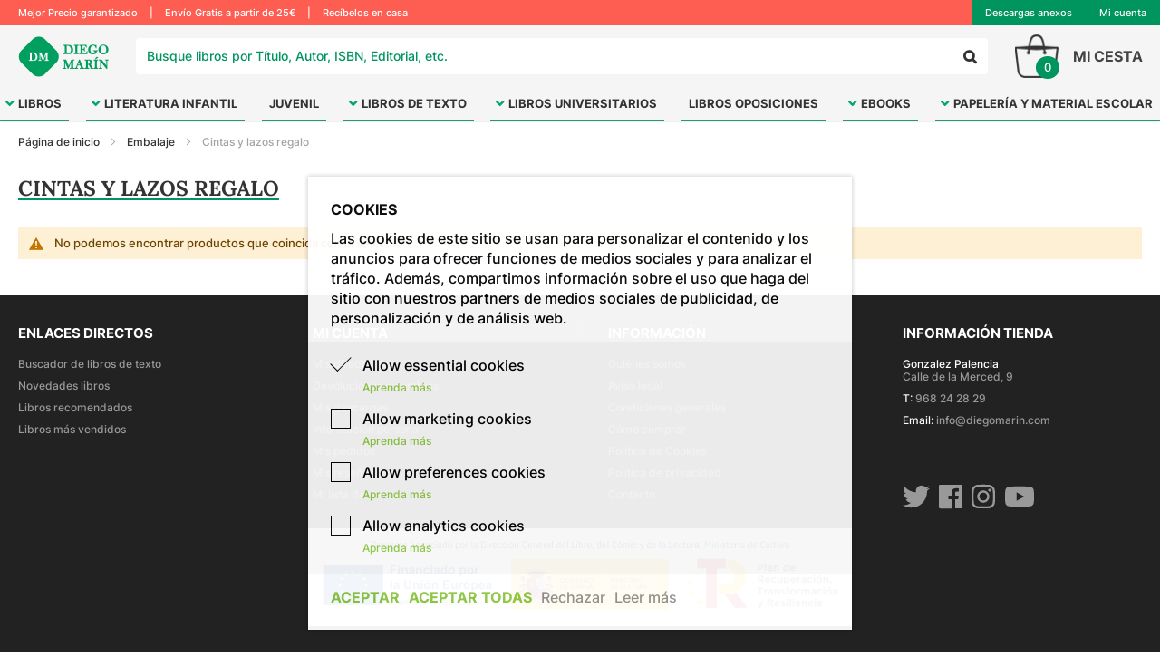

--- FILE ---
content_type: text/html; charset=UTF-8
request_url: https://www.diegomarin.com/catalog/category/view/id/6403
body_size: 21158
content:
<!doctype html>
<html lang="es">
    <head >
        <script>
    var BASE_URL = 'https://www.diegomarin.com/';
    var require = {
        "baseUrl": "https://www.diegomarin.com/static/version1721900622/frontend/Magento/DiegoMarin/es_ES"
    };
</script>
        <meta charset="utf-8"/>
<meta name="description" content="¡Si no encuentras un libro, nosotros te lo traemos! Compra todos tus libros online en Librerías Diego Marín. Últimas novedades editoriales, libros de texto, álbumes ilustrados, literatura infantil, libros de la Escuela de Idiomas, cómics, papelería y material escolar, juegos de mesa y regalos. Recíbelos Gratis a partir de 20€."/>
<meta name="keywords" content="comprar libros, comprar libros online, comprar ebooks, libreria murcia, libreria online, tienda libros, papeleria, material escolar, libros de texto, libros universitarios, libros infantiles, libros para niños, literatura infantil, juegos de mesa, libros ilustrados, albumes ilustrados, buscador libros, buscar libros por isbn, libros isbn, libros oposiciones, libros eso, libros secundaria, libros universidad, libros primaria, libros infantil, libros bachillerato, libros bachiller, libros escuela idiomas, libros eoi"/>
<meta name="robots" content="INDEX,FOLLOW"/>
<meta name="viewport" content="width=device-width, initial-scale=1, maximum-scale=1.0, user-scalable=no"/>
<meta name="format-detection" content="telephone=no"/>
<meta name="theme-color" content="#00945e"/>
<title>Cintas y lazos regalo - Embalaje</title>
<link  rel="stylesheet" type="text/css"  media="all" href="https://www.diegomarin.com/static/version1721900622/frontend/Magento/DiegoMarin/es_ES/mage/calendar.css" />
<link  rel="stylesheet" type="text/css"  media="all" href="https://www.diegomarin.com/static/version1721900622/frontend/Magento/DiegoMarin/es_ES/css/styles-m.css" />
<link  rel="stylesheet" type="text/css"  media="all" href="https://www.diegomarin.com/static/version1721900622/frontend/Magento/DiegoMarin/es_ES/css/dm.css" />
<link  rel="stylesheet" type="text/css"  media="all" href="https://www.diegomarin.com/static/version1721900622/frontend/Magento/DiegoMarin/es_ES/css/owl.carousel.min.css" />
<link  rel="stylesheet" type="text/css"  media="all" href="https://www.diegomarin.com/static/version1721900622/frontend/Magento/DiegoMarin/es_ES/css/owl.theme.default.min.css" />
<link  rel="stylesheet" type="text/css"  media="all" href="https://www.diegomarin.com/static/version1721900622/frontend/Magento/DiegoMarin/es_ES/Mageplaza_RequestForQuote/css/miniquote.css" />
<link  rel="stylesheet" type="text/css"  media="all" href="https://www.diegomarin.com/static/version1721900622/frontend/Magento/DiegoMarin/es_ES/Magento_Swatches/css/swatches.css" />
<link  rel="stylesheet" type="text/css"  media="all" href="https://www.diegomarin.com/static/version1721900622/frontend/Magento/DiegoMarin/es_ES/Anowave_Ec/css/ec.css" />
<link  rel="stylesheet" type="text/css"  media="screen and (min-width: 768px)" href="https://www.diegomarin.com/static/version1721900622/frontend/Magento/DiegoMarin/es_ES/css/styles-l.css" />
<link  rel="stylesheet" type="text/css"  media="print" href="https://www.diegomarin.com/static/version1721900622/frontend/Magento/DiegoMarin/es_ES/css/print.css" />
<script  type="text/javascript"  src="https://www.diegomarin.com/static/version1721900622/frontend/Magento/DiegoMarin/es_ES/requirejs/require.js"></script>
<script  type="text/javascript"  src="https://www.diegomarin.com/static/version1721900622/frontend/Magento/DiegoMarin/es_ES/mage/requirejs/mixins.js"></script>
<script  type="text/javascript"  src="https://www.diegomarin.com/static/version1721900622/frontend/Magento/DiegoMarin/es_ES/requirejs-config.js"></script>
<script  type="text/javascript"  src="https://www.diegomarin.com/static/version1721900622/frontend/Magento/DiegoMarin/es_ES/Anowave_Ec/js/ec.js"></script>
<link  rel="canonical" href="https://www.diegomarin.com/catalog/category/view/s/cintas-y-lazos-regalo/id/6403/" />
<link  rel="icon" type="image/x-icon" href="https://www.diegomarin.com/media/favicon/stores/1/simbolo-diego-marin.png" />
<link  rel="shortcut icon" type="image/x-icon" href="https://www.diegomarin.com/media/favicon/stores/1/simbolo-diego-marin.png" />
<meta name="facebook-domain-verification" content="3poa86hmmizd37cgvnufd84p2na0y0" />
<!--lDVAP6WrOU5BdvYUw4hZ593xYaSykBMC-->
<!--QqTadPfAwD92SwA0S3aezuB51lIQHHQB-->
<style>
#payment-form.card-details {
    display: none;
}

@media (max-width: 767px){
    /* arreglo margen cantidad - carrito */
    .catalog-product-view hr{
        margin: 0;
    } 
}
</style>        <style>
	.ec-gtm-cookie-directive > div { background: #ffffff; color: #000000  }
	.ec-gtm-cookie-directive > div > div > div a.action.accept { color: #8bc53f }
	.ec-gtm-cookie-directive > div > div > div .ec-gtm-cookie-directive-note-toggle { color: #8bc53f }
    .ec-gtm-cookie-directive-segments > div input[type="checkbox"] + label:before { border:1px solid #000000 }  
</style>
<script data-ommit="true">

	/**
	 * Magento 2 Google Tag Manager Enhanced Ecommerce (UA) Tracking
	 *
	 * @version 101.4.6	
	 * @author Anowave
	 * @see http://www.anowave.com/marketplace/magento-2-extensions/magento-2-google-tag-manager-enhanced-ecommerce-ua-tracking/
	 * @copyright 2022 Anowave
	 */

	window.dataLayer = window.dataLayer || [];

		
	window.AEC = window.AEC || {};

		
	AEC.Const = 
	{
		TIMING_CATEGORY_ADD_TO_CART:		'Add To Cart Time',
		TIMING_CATEGORY_REMOVE_FROM_CART:	'Remove From Cart Time',
		TIMING_CATEGORY_PRODUCT_CLICK:		'Product Detail Click Time',
		TIMING_CATEGORY_CHECKOUT:			'Checkout Time',
		TIMING_CATEGORY_CHECKOUT_STEP:		'Checkout Step Time',
		TIMING_CATEGORY_PRODUCT_WISHLIST:	'Add to Wishlist Time',
		TIMING_CATEGORY_PRODUCT_COMPARE:	'Add to Compare Time'
	};

	AEC.Const.URL 					= 'https://www.diegomarin.com/';
	AEC.Const.VARIANT_DELIMITER 	= '-';
	AEC.Const.VARIANT_DELIMITER_ATT = ':';

		
	AEC.Const.CHECKOUT_STEP_SHIPPING 	= 1;
	AEC.Const.CHECKOUT_STEP_PAYMENT  	= 2;
	AEC.Const.CHECKOUT_STEP_ORDER  		= 3;

		
	AEC.Const.DIMENSION_SEARCH = 18;

	
	AEC.Const.COOKIE_DIRECTIVE 								= true;
	AEC.Const.COOKIE_DIRECTIVE_CONSENT_GRANTED  			= false;
	AEC.Const.COOKIE_DIRECTIVE_SEGMENT_MODE 				= true;
	AEC.Const.COOKIE_DIRECTIVE_SEGMENT_MODE_EVENTS			= ["cookieConsentGranted","cookieConsentMarketingGranted","cookieConsentPreferencesGranted","cookieConsentAnalyticsGranted"];	
	AEC.Const.COOKIE_DIRECTIVE_CONSENT_GRANTED_EVENT 		= "cookieConsentGranted";
	AEC.Const.COOKIE_DIRECTIVE_CONSENT_DECLINE_EVENT 		= "cookieConsentDeclined";

		
	AEC.Const.CATALOG_CATEGORY_ADD_TO_CART_REDIRECT_EVENT 	= "catalogCategoryAddToCartRedirect";

		
	AEC.Message = 
	{
		confirm: 			 false,
		confirmRemoveTitle:  "¿Seguro que quiere continuar?",
		confirmRemove: 		 "¿Seguro que desea eliminar este artículo del carrito de la compra?"	};
			
	AEC.storeName 			= "Default Store View";
	AEC.currencyCode	 	= "EUR";
	AEC.useDefaultValues 	= false;
	AEC.facebook 			= false;
	AEC.facebookInitParams 	= [];
	AEC.eventCallback		= false;

		
	AEC.SUPER = [];

		
	AEC.CONFIGURABLE_SIMPLES = [];

	
	AEC.BUNDLE = {"bundles":[],"options":[]};

	
	AEC.localStorage = true;

		
	AEC.summary = false;
	
</script>
<script data-ommit="true">

    (summary => 
    {
    	if (summary)
    	{
        	let getSummary = (event) => 
        	{
            	AEC.Request.post("https:\/\/www.diegomarin.com\/datalayer\/index\/cart\/",{ event:event }, (response) => 
            	{
                	dataLayer.push(response);
               	});
            };

            ['ec.cookie.remove.item.data','ec.cookie.update.item.data','ec.cookie.add.data'].forEach(event => 
            {
            	AEC.EventDispatcher.on(event, (event => 
            	{
                	return () => 
                	{
                    	setTimeout(() => { getSummary(event); }, 2000);
                    };
                })(event));
            });
    	}
    })(AEC.summary);
    
</script>
<script data-ommit="true">

	/**
 	 * Define dataLayer[] object
	 */
	window.dataLayer = window.dataLayer || [];

	/**
	 * Define transport layer to use as fallback in case of Ad-Blockers
	 * 
	 * @copyright Anowave
	 */
	var dataLayerTransport = (function()
	{
		var data = [];
		
		return {
			data:[],
			push: function(data)
			{
				this.data.push(data);
				
				return this;
			},
			serialize: function()
			{
				return this.data;
			}
		}	
	})();
	
</script><script data-ommit="true">

	var EC = [];

	/* Dynamic remarketing */
	window.google_tag_params = window.google_tag_params || {};

	/* Default pagetype */
	window.google_tag_params.ecomm_pagetype = 'category';

	/* Grouped products collection */
	window.G = [];

	/**
	 * Global revenue 
	 */
	window.revenue = 0;

	/**
	 * DoubleClick
	 */
	window.DoubleClick = 
	{
		DoubleClickRevenue:	 	0,
		DoubleClickTransaction: 0,
		DoubleClickQuantity: 	0
	};
	
	
	AEC.Cookie.visitor({"visitorLoginState":"Logged out","visitorLifetimeValue":0,"visitorExistingCustomer":"No","visitorType":"NOT LOGGED IN","currentStore":"Default Store View"}).push(dataLayer, false);

		
	dataLayer.push({ pageType: "category"});
	
</script>

	<script data-ommit="true">

				
		var GOOGLE_PAYLOAD_SIZE = 8192;

				
		window.google_tag_params.ecomm_pagetype = 'category';
		window.google_tag_params.ecomm_category = 'Embalaje/Cintas y lazos regalo';
		window.google_tag_params.returnCustomer = false;
		
		
		var impressionData = {"ecommerce":{"currencyCode":"EUR","actionField":{"list":"Cintas y lazos regalo"},"impressions":[]},"currentStore":"Default Store View","currentCategory":{"sort":"ano_publicacion","mode":"grid"}}, payloadSize = AEC.getPayloadSize(impressionData);

				
		dataLayer.push(
		{
			payloadSize:payloadSize
		});

		if (GOOGLE_PAYLOAD_SIZE > payloadSize)
		{
			AEC.Cookie.impressions(impressionData).push(dataLayer, false);

						
			dataLayerTransport.push(impressionData);
		}
		else 
		{
			var chunks = AEC.getPayloadChunks(impressionData.ecommerce.impressions, Math.ceil(impressionData.ecommerce.impressions.length/Math.ceil(payloadSize/GOOGLE_PAYLOAD_SIZE)));

			var lazyPush = function(chunks)
			{
				if (chunks.length)
				{
					var chunk = chunks.shift(), chunkPush = Object.assign({}, impressionData);


					chunkPush['event'] 					= 'impression';
					chunkPush.ecommerce['impressions']  = chunk;
					chunkPush['eventCallback'] 			= (function(chunks)
					{
						return function()
						{
							lazyPush(chunks);
						}
					})(chunks);

					(function(data)
					{
						AEC.Cookie.impressions(data).push(dataLayer);
						
					})(chunkPush);
				}
			};

			/**
			 * Call lazy push
			 */
			lazyPush(chunks);
		}

				
	</script>

<!-- Google Tag Manager -->
<script>(function(w,d,s,l,i){w[l]=w[l]||[];w[l].push({'gtm.start':
new Date().getTime(),event:'gtm.js'});var f=d.getElementsByTagName(s)[0],
j=d.createElement(s),dl=l!='dataLayer'?'&l='+l:'';j.async=true;j.src=
'https://www.googletagmanager.com/gtm.js?id='+i+dl;f.parentNode.insertBefore(j,f);
})(window,document,'script','dataLayer','GTM-M5RXNFC');</script>
<!-- End Google Tag Manager -->
<script data-ommit="true">

    	
</script>
<script data-ommit="true">AEC.Bind.apply({"performance":false})</script>

	<script data-ommit="true">

		(function()
		{
			document.addEventListener("DOMContentLoaded", () => 
			{
				AEC.CookieConsent.getConsentDialog(dataLayer, {"type":"json","cookie":"https:\/\/www.diegomarin.com\/datalayer\/index\/cookie\/","cookieContent":"https:\/\/www.diegomarin.com\/datalayer\/index\/cookieContent\/","cookieConsent":"https:\/\/www.diegomarin.com\/datalayer\/index\/cookieConsent\/"});
			});
		})();
		
	</script>
	
<link rel="stylesheet" type="text/css" media="all"
      href="//maxcdn.bootstrapcdn.com/font-awesome/latest/css/font-awesome.min.css"/>    </head>
    <body data-container="body" data-mage-init='{"loaderAjax": {}, "loader": { "icon": "https://www.diegomarin.com/static/version1721900622/frontend/Magento/DiegoMarin/es_ES/images/loader-2.gif"}}' class="page-with-filter page-products categorypath-papeleria-y-material-escolar-embalaje-cintas-y-lazos-regalo category-cintas-y-lazos-regalo catalog-category-view page-layout-1column">
        
<script>
    try {
        if (!window.localStorage || !window.sessionStorage) {
            throw new Error();
        }

        localStorage.setItem('storage_test', 1);
        localStorage.removeItem('storage_test');
    } catch(e) {
        (function () {
            var Storage = function (type) {
                var data;

                function createCookie(name, value, days) {
                    var date, expires;

                    if (days) {
                        date = new Date();
                        date.setTime(date.getTime()+(days * 24 * 60 * 60 * 1000));
                        expires = '; expires=' + date.toGMTString();
                    } else {
                        expires = '';
                    }
                    document.cookie = name + '=' + value+expires+'; path=/';
                }

                function readCookie(name) {
                    var nameEQ = name + '=',
                        ca = document.cookie.split(';'),
                        i = 0,
                        c;

                    for (i=0; i < ca.length; i++) {
                        c = ca[i];

                        while (c.charAt(0) === ' ') {
                            c = c.substring(1,c.length);
                        }

                        if (c.indexOf(nameEQ) === 0) {
                            return c.substring(nameEQ.length, c.length);
                        }
                    }

                    return null;
                }

                function setData(data) {
                    data = encodeURIComponent(JSON.stringify(data));
                    createCookie(type === 'session' ? getSessionName() : 'localStorage', data, 365);
                }

                function clearData() {
                    createCookie(type === 'session' ? getSessionName() : 'localStorage', '', 365);
                }

                function getData() {
                    var data = type === 'session' ? readCookie(getSessionName()) : readCookie('localStorage');

                    return data ? JSON.parse(decodeURIComponent(data)) : {};
                }

                function getSessionName() {
                    if (!window.name) {
                        window.name = new Date().getTime();
                    }

                    return 'sessionStorage' + window.name;
                }

                data = getData();

                return {
                    length: 0,
                    clear: function () {
                        data = {};
                        this.length = 0;
                        clearData();
                    },

                    getItem: function (key) {
                        return data[key] === undefined ? null : data[key];
                    },

                    key: function (i) {
                        var ctr = 0,
                            k;

                        for (k in data) {
                            if (ctr.toString() === i.toString()) {
                                return k;
                            } else {
                                ctr++
                            }
                        }

                        return null;
                    },

                    removeItem: function (key) {
                        delete data[key];
                        this.length--;
                        setData(data);
                    },

                    setItem: function (key, value) {
                        data[key] = value.toString();
                        this.length++;
                        setData(data);
                    }
                };
            };

            window.localStorage.__proto__ = window.localStorage = new Storage('local');
            window.sessionStorage.__proto__ = window.sessionStorage = new Storage('session');
        })();
    }
</script>
    <script>
        require.config({
            deps: [
                'jquery',
                'mage/translate',
                'jquery/jquery-storageapi'
            ],
            callback: function ($) {
                'use strict';

                var dependencies = [],
                    versionObj;

                $.initNamespaceStorage('mage-translation-storage');
                $.initNamespaceStorage('mage-translation-file-version');
                versionObj = $.localStorage.get('mage-translation-file-version');

                
                if (versionObj.version !== '2e592ccd715669f725f13627564f8e585e182736') {
                    dependencies.push(
                        'text!js-translation.json'
                    );

                }

                require.config({
                    deps: dependencies,
                    callback: function (string) {
                        if (typeof string === 'string') {
                            $.mage.translate.add(JSON.parse(string));
                            $.localStorage.set('mage-translation-storage', string);
                            $.localStorage.set(
                                'mage-translation-file-version',
                                {
                                    version: '2e592ccd715669f725f13627564f8e585e182736'
                                }
                            );
                        } else {
                            $.mage.translate.add($.localStorage.get('mage-translation-storage'));
                        }
                    }
                });
            }
        });
    </script>

<script type="text/x-magento-init">
    {
        "*": {
            "mage/cookies": {
                "expires": null,
                "path": "/",
                "domain": ".www.diegomarin.com",
                "secure": false,
                "lifetime": "3600"
            }
        }
    }
</script>
    <noscript>
        <div class="message global noscript">
            <div class="content">
                <p>
                    <strong>Parece que JavaScript está deshabilitado en su navegador.</strong>
                    <span>Para obtener la mejor experiencia en nuestro sitio, asegúrese de activar Javascript en su navegador.</span>
                </p>
            </div>
        </div>
    </noscript>
<!-- Google Tag Manager (noscript) -->
<noscript><iframe src="https://www.googletagmanager.com/ns.html?id=GTM-M5RXNFC"
height="0" width="0" style="display:none;visibility:hidden"></iframe></noscript>
<!-- End Google Tag Manager (noscript) --><div class="page-wrapper">
<header class="header dm">
	<script>
		require(['fontAwesome', 'jquery/ui'], function($){});
	</script>

	<div class="top-bar">
		<div class="max-width flex-container">

			<div class="text">
				Mejor Precio garantizado <span class="separator">|</span> Envío Gratis a partir de 25€ <span class="separator">|</span> Recíbelos en casa 
			</div>	

			<div class="top-half"> 

				<div class="cuenta link">
					<a href="http://www.diegomarin.net/descargas" target="_blank" >Descargas anexos</a>
				</div>
				<div class="cuenta link">
					<a href="http://www.diegomarin.net/mispedidos" target="_blank" >Seguimiento de pedidos</a>
				</div> 
				<div class="cuenta link">
					<a href="https://www.diegomarin.com/mprequestforquote/quoteCart" class="link-presupuestos" style="display: none;">
						Presupuestos					</a>
				</div>
				<div class="cuenta link">
					<a href="https://www.diegomarin.com/customer/account">
						Mi cuenta					</a>
				</div>
				<div class="cuenta link">
					<a href="https://www.diegomarin.com/customer/account/logout" class="link-logout" style="display: none;">
						Salir					</a>
				</div>
			</div>

		</div>
	</div>
	
	<div class="header-content">		
		<div class="max-width flex-container">

			<span class="resp-xl toggle menu" onclick="jQuery('.header-bottom').toggleClass('active'); jQuery('.header-content .buscador').hide();">
				<i class="fas fa-bars"></i>
			</span>

			
    <a class="logo" href="https://www.diegomarin.com/" title="Librerías Diego Marín">

<img src="https://www.diegomarin.com/media/logo/stores/1/logo-diego-marin_1.png" title="Librerías Diego Marín" alt="Librerías Diego Marín"   />

    </a>

			<span class="resp-md toggle search" onclick="jQuery('.header-content .buscador').toggle(100); jQuery('.header-bottom').removeClass('active');  jQuery('.page-wrapper').toggleClass('seacrh-open'); jQuery('#busqueda-solr').focus()">
				<i class="fas fa-search"></i>
			</span>
			<div class="buscador">
				
<div class="topsearch">
    <input id="busqueda-solr" type="text" name="q" value="" placeholder="Busque libros por Título, Autor, ISBN, Editorial, etc." class="input-text" maxlength="128" autocomplete="off"/>

    <button type="submit" title="Buscar" class="action search">
        <span>Buscar</span>
    </button>
</div>

<div class="search-pop">
    <div id="busqueda-solr-resultado" class="searchautocomplete__autocomplete"></div>
</div>

<script>
require(['jquery'], function ($) {
    $("#busqueda-solr").keyup(function() {
        var valor = "" + $(this).val();
        if(valor != "" && valor.length >= 3) {

            ajaxSolr(false, valor);

        } else {

            jQuery('.page-wrapper').removeClass('seacrh-open');

        }
    });
});

function ajaxSolr(more = false, valor, start = 0, count = 20) {
    
    // Definimos los filtros
    var f_categoria = (jQuery('#f_categoria').length > 0) ? jQuery('#f_categoria').val() : '';
    var f_anio_publicacion = (jQuery('#f_anio_publicacion').length > 0) ? jQuery('#f_anio_publicacion').val() : '';
    var f_precio = (jQuery('#f_precio').length > 0) ? jQuery('#f_precio').val() : '';
    var f_editorial_sort = (jQuery('#f_editorial_sort').length > 0) ? jQuery('#f_editorial_sort').val() : '';
    var f_edad = (jQuery('#f_edad').length > 0) ? jQuery('#f_edad').val() : '';
    var f_materia_sort = (jQuery('#f_materia_sort').length > 0) ? jQuery('#f_materia_sort').val() : '';
    var filter = 'categoria:' + f_categoria + ';;anio_publicacion:' + f_anio_publicacion + ';;precio:' + f_precio + ';;editorial_sort:' + f_editorial_sort + ';;edad:' + f_edad + ';;materia_sort:' + f_materia_sort;

    var jqxhr = jQuery.getJSON( "https://www.diegomarin.com/productos/buscar?solr=1&q=" + valor + "&start=" + start + "&count=" + count + "&filter=" + filter , function(data) {
        console.log("jqxhr ", data);

        // Creamos un array con los filtros activos
        var param_q = data.responseHeader.params.q;
        var partes_q = param_q.split('&&');
        var partes_f = '', filtros_activos = {};
        partes_q.forEach(function(element, i) {
            if(i > 0) {
                partes_f = element.split(':');
                filtros_activos[partes_f[0].trim()] = partes_f[1].replace('"', '').replace('"', '').trim();
            }
        });

        var procuct_load = jQuery('.product-search').html();
        jQuery("#busqueda-solr-resultado").empty();

        var result = '';
        if(data.response.numFound > 0) {
            var title = "Productos (" + data.response.numFound + ")";

            if (more && typeof procuct_load !== "undefined") {
                content = procuct_load;
            } else {
                content = '';
            }

            var doc = null;
            for (docIndex in data.response.docs) {
                doc = data.response.docs[docIndex];

                if(doc.url_key == 'undefined' || doc.url_key == null)
                    doc.url_key = 'catalog/product/view/id/' + doc.product_id;
                
                var imagen = '', extraDatos = '', name = '', product = '', ebook = '';
                
                name = '<a class="name" href="https://www.diegomarin.com/' + doc.url_key + '" onclick="createCookieSolr(\'/' + doc.url_key + '\')">' + doc.titulo + '</a>';                        
                
                imagen = '<img src="https://www.diegomarin.com/media/catalog/product/placeholder/default/sin-imagen-diego-marin.png" />';
                // if("portada" in doc) {
                //     jQuery.ajax({
                //         url: 'https://www.diegomarin.com/media/catalog/product/' + doc.portada,
                //         type:'HEAD',
                //         async: false,
                //         success: function()
                //         {
                //             console.log(1);
                //             imagen = '<img src="https://www.diegomarin.com/media/catalog/product/'+doc.portada+'" />';
                //         }
                //     });
                // }
                if("portada" in doc) {
                    imagen = '<img src="https://www.diegomarin.com/media/catalog/product/'+doc.portada+'" />';
                } else {
                    imagen = '<img src="https://www.diegomarin.com/media/catalog/product/placeholder/default/sin-imagen-diego-marin.png" />';
                }

                if("ebook" in doc) {
                    ebook = '<span class="ebook">Ebook</span>';
                }
                
                if("isbn" in doc) {
                    extraDatos += `
                        <div class="attr">
                            <strong>ISBN</strong>
                            <span>${doc.isbn}</span>
                        </div>
                    `;
                }

                if("autor" in doc) {

                    extraDatos += '<div class="attr"><strong>Autor </strong> <span style="color: #007a4d; font-weight: bold;cursor: pointer;" class="autor-busqueda" onclick="busquedaAutor(\'' + doc.autor + '\')">' + doc.autor + '</span></div>';

                }

                if("editorial" in doc) {
                    extraDatos += `
                        <div class="attr">
                            <strong>Editorial</strong>
                            <span>${doc.editorial}</span>
                        </div>
                    `;
                }

                if("anio_publicacion" in doc && doc.anio_publicacion != 'No' && doc.anio_publicacion != 'GUALDA' && doc.anio_publicacion != 'MANDARINA') {
                    extraDatos += `
                        <div class="attr">
                            <strong>Año publicación</strong>
                            <span>${doc.anio_publicacion}</span>
                        </div>
                    `;
                }


                if("price" in doc || "final_price" in doc) {
                    var precios = '';
                    if(doc.price > doc.final_price && (!("sin_descuento" in doc) || doc.sin_descuento == 0)) {
                        precios = `
                            <span class="old-price">${doc.price.toFixed(2).replace('.', ',')} €</span>
                        `;
                    }
                    precios += `
                        <span class="price">${doc.final_price.toFixed(2).replace('.', ',')} €</span>
                    `;

                    extraDatos += `
                        <div class="precio">
                            ${precios}
                        </div>
                    `;
					
                }
				
				/*if("product_id" in doc) {
					jQuery.ajax({
						type: 'post',
						url: '/disponibilidad/consulta',
						data: {product: doc.product_id},
						dataType: 'json'
					}).done(function (response) {
						console.log("RESPONSE DISPO: ");
						console.log(response);
					});							
				}*/	
				
                var action = '';
                if("stock" in doc) {

                    switch(doc.stock) {
						
                        case 'stock':
                            // <a href="https://www.diegomarin.com/productos/cart/add/product_id/${doc.product_id}" class="btn-primary samll">Comprar</a>
                            var action = `
                                <div class="actions" data-isbn="${doc.isbn}" data-stock="stock">
                                    <a href="https://www.diegomarin.com/${doc.url_key}" class="btn-primary samll" onclick="createCookieSolr('/${doc.url_key}')">Comprar</a>
                                </div>
                            `;
                            break;

						case 'stock-0':
                            // <a href="https://www.diegomarin.com/productos/cart/add/product_id/${doc.product_id}" class="btn-primary samll">Comprar</a>
                            var action = `
								<label class="stock-buscador">Disponible en tienda.<br> Envío a domicilio 24/48 h.</label>
                                <div class="actions" data-isbn="${doc.isbn}" data-stock="stock-0">
                                    <a href="https://www.diegomarin.com/${doc.url_key}" class="btn-primary samll" onclick="createCookieSolr('/${doc.url_key}')">Comprar</a>
                                </div>
                            `;
                            break;

						case 'stock-1':
                            // <a href="https://www.diegomarin.com/productos/cart/add/product_id/${doc.product_id}" class="btn-primary samll">Comprar</a>
                            var action = `
								<label class="stock-buscador">Disponible en tienda en 24/48 h.<br> Recíbelo en tu domicilio en 48/72 h.</label>
                                <div class="actions" data-isbn="${doc.isbn}" data-stock="stock-1">
                                    <a href="https://www.diegomarin.com/${doc.url_key}" class="btn-primary samll" onclick="createCookieSolr('/${doc.url_key}')">Comprar</a>
                                </div>
                            `;
                            break;
						case 'stock-3':
                            // <a href="https://www.diegomarin.com/productos/cart/add/product_id/${doc.product_id}" class="btn-primary samll">Comprar</a>
                            var action = `
								<label class="stock-buscador">Disponible en tienda en 5/7 días laborables.<br>Recíbelo en tu domicilio en 6/8 días laborables</label>
                                <div class="actions" data-isbn="${doc.isbn}" data-stock="stock-3">
                                    <a href="https://www.diegomarin.com/${doc.url_key}" class="btn-primary samll" onclick="createCookieSolr('/${doc.url_key}')">Comprar</a>
                                </div>
                            `;
                            break;
						case 'stock-4':
                            // <a href="https://www.diegomarin.com/productos/cart/add/product_id/${doc.product_id}" class="btn-primary samll">Comprar</a>
                            var action = `
								<label class="stock-buscador">Producto descargable</label>
                                <div class="actions" data-isbn="${doc.isbn}" data-stock="stock-4">
                                    <a href="https://www.diegomarin.com/${doc.url_key}" class="btn-primary samll" onclick="createCookieSolr('/${doc.url_key}')">Comprar</a>
                                </div>
                            `;
                            break;
						case 'stock-5':
                            // <a href="https://www.diegomarin.com/productos/cart/add/product_id/${doc.product_id}" class="btn-primary samll">Comprar</a>
                            var action = `
								<label class="stock-buscador">Disponible en tienda en 5/7 días laborables.<br> Recíbelo en tu domicilio en 6/8 días laborables</label>
                                <div class="actions" data-isbn="${doc.isbn}" data-stock="stock-5">
                                    <a href="https://www.diegomarin.com/${doc.url_key}" class="btn-primary samll" onclick="createCookieSolr('/${doc.url_key}')">Comprar</a>
                                </div>
                            `;
                            break;
							
                        case 'consulta':
                            var action = `
                                <div class="actions" data-isbn="${doc.isbn}" data-stock="consulta">
                                    <a href="https://www.diegomarin.com/${doc.url_key}" class="btn-tertiary samll" onclick="createCookieSolr('/${doc.url_key}')">Consultar</a>
                                </div>
                            `;
                            break;
                        case 'agotado':
                            var action = `
                                <div class="actions" data-isbn="${doc.isbn}" data-stock="agotado">
                                    <a class="btn-secondary samll">Agotado</a>
                                </div>
                            `;
                            break;
                    }
                    
                }
				
				
				if("categoria" in doc) {
					
					// if(doc.categoria.indexOf('Libros de texto') >= 0){
						// action = `
							// <div class="actions">
								// <a href="https://www.diegomarin.com/${doc.url_key}" class="btn-tertiary samll" onclick="createCookieSolr('/${doc.url_key}')">Consultar</a>
							// </div>
						// `;						
						
					// }					
					
				}
				
				

                product = `
                    <div class="product">
                        <div class="imagen">
                            ${imagen}
                        </div>
                        <div class="datos">
                            ${name}
                            ${ebook}
                            <div class="atributos">
                                ${extraDatos}
                            </div>
                            ${action}
                        </div>
                    </div>
                `;

                content += product;
            }

            var filters = '';
            for (facIndex in data.facet_counts.facet_fields) {
                facet = data.facet_counts.facet_fields[facIndex];
                
                var links = '', rango_10 = false, rango_20 = false, rango_30 = false, rango_40 = false, rango_50 = false, rango_sup = false;
                for (filtIndex in facet) {
                    var par = (filtIndex%2) ? false : true;
                    if(par) { // Mostramos solo los pares
                        if(facet[parseInt(filtIndex) + 1] > 0) { // Mostamos solo los que tengan resultados
                            var active = '';
                            if (facIndex in filtros_activos) {
                                if(filtros_activos[facIndex] != facet[filtIndex] && facIndex != "precio") {
                                    continue;
                                } else {
                                    active = 'active';
                                }
                            }
                            
                            if(facIndex == "categoria" 
                                && facet[filtIndex].toUpperCase() != "LIBROS" 
                                && facet[filtIndex].toUpperCase() != "EBOOKS" 
                                && facet[filtIndex].toUpperCase() != "JUEGOS"
                                && facet[filtIndex].toUpperCase() != "PAPELERÍA Y MATERIAL ESCOLAR"
                            ){
                                continue;
                            }
                            
                            if(facIndex == "novedades" 
                                && facet[filtIndex] != "ULTIMAS NOVEDADES" 
                                && facet[filtIndex] != "NOVEDAD. PROXIMA APARICION" 
                            ){
                                continue;
                            }
                            
                            var ano_siguiente = new Date().getFullYear() + 1;
                            if(facIndex == "anio_publicacion" && (
                                facet[filtIndex] < 1900
                                || facet[filtIndex] >= ano_siguiente
                                || facet[filtIndex] == 'No'
                            )){
                                continue;
                            }
                            
                            if(facIndex == "materia_sort" && (
                                facet[filtIndex] == "&lt;LIBROS&gt;" 
                                || facet[filtIndex] == "&lt;Sin Materia&gt;"
                                || facet[filtIndex] == "<Sin Materia>"
                                || facet[filtIndex] == "<LIBROS>"
                            )){
                                continue;
                            }
                            
                            // Precios por rangos
                            if(facIndex == "precio") {

                                if(parseFloat(facet[filtIndex]) < 10) {
                                    if (facIndex in filtros_activos) {
                                        if(filtros_activos[facIndex] == '[0 TO 10]') {
                                            active = 'active';
                                        }
                                    }

                                    rango_10 = `
                                        <div class="item" data-filter="f_precio" data-orden="[0 TO 10]">
                                            <span class="link ${active}" onclick="filtrar(this, '${valor}')">0 - 10 €</span>
                                        </div>
                                    `;
                                } else if (parseFloat(facet[filtIndex]) > 10 && parseFloat(facet[filtIndex]) < 20) {
                                    if (facIndex in filtros_activos) {
                                        if(filtros_activos[facIndex] == '[10 TO 20]') {
                                            active = 'active';
                                        }
                                    }

                                    rango_20 = `
                                        <div class="item" data-filter="f_precio" data-orden="[10 TO 20]">
                                            <span class="link ${active}" onclick="filtrar(this, '${valor}')">10 - 20 €</span>
                                        </div>
                                    `;
                                } else if (parseFloat(facet[filtIndex]) > 20 && parseFloat(facet[filtIndex]) < 30) {
                                    if (facIndex in filtros_activos) {
                                        if(filtros_activos[facIndex] == '[20 TO 30]') {
                                            active = 'active';
                                        }
                                    }

                                    rango_30 = `
                                        <div class="item" data-filter="f_precio" data-orden="[20 TO 30]">
                                            <span class="link ${active}" onclick="filtrar(this, '${valor}')">20 - 30 €</span>
                                        </div>
                                    `;
                                } else if (parseFloat(facet[filtIndex]) > 30 && parseFloat(facet[filtIndex]) < 40) {
                                    if (facIndex in filtros_activos) {
                                        if(filtros_activos[facIndex] == '[30 TO 40]') {
                                            active = 'active';
                                        }
                                    }

                                    rango_40 = `
                                        <div class="item" data-filter="f_precio" data-orden="[30 TO 40]">
                                            <span class="link ${active}" onclick="filtrar(this, '${valor}')">30 - 40 €</span>
                                        </div>
                                    `;
                                } else if (parseFloat(facet[filtIndex]) > 40 && parseFloat(facet[filtIndex]) < 50) {
                                    if (facIndex in filtros_activos) {
                                        if(filtros_activos[facIndex] == '[40 TO 50]') {
                                            active = 'active';
                                        }
                                    }

                                    rango_50 = `
                                        <div class="item" data-filter="f_precio" data-orden="[40 TO 50]">
                                            <span class="link ${active}" onclick="filtrar(this, '${valor}')">40 - 50 €</span>
                                        </div>
                                    `;
                                } else if (parseFloat(facet[filtIndex]) > 50) {
                                    if (facIndex in filtros_activos) {
                                        if(filtros_activos[facIndex] == '[50 TO *]') {
                                            active = 'active';
                                        }
                                    }

                                    rango_sup = `
                                        <div class="item" data-filter="f_precio" data-orden="[50 TO *]">
                                            <span class="link ${active}" onclick="filtrar(this, '${valor}')">Superior a 50 €</span>
                                        </div>
                                    `;
                                }

                                if(filtIndex == (data.facet_counts.facet_fields.precio.length - 2)) {
                                    
                                    links += rango_10;
                                    links += rango_20;
                                    links += rango_30;
                                    links += rango_40;
                                    links += rango_50;
                                    links += rango_sup;

                                }
                                
                                continue;

                            }
                            
                            links += '<div class="item" data-filter="f_' + facIndex + '" data-orden="' + facet[filtIndex] + '"><span class="link ' + active + '" onclick="filtrar(this, \'' + valor + '\')">' + facet[filtIndex] + '</span></div>';
                        }
                    }
                }

                var label = '', estado = '';
                switch(facIndex) {
					case 'tipo_articulo':
                        label = 'Tipo de artículo';
                        estado = facIndex;
                        break;
					case 'novedades':
                        label = 'Novedades';
                        estado = facIndex;
                        break;
                    case 'categoria':
                        label = 'Tipo de artículo';
                        estado = facIndex + ' open';
                        break;
                    case 'anio_publicacion':
                        label = 'Año publicación';
                        estado = facIndex;
                        break;
                    case 'autor':
                        label = 'Autor';
                        estado = facIndex;
                        break;
                    case 'editorial_sort':
                        label = 'Editorial';
                        estado = facIndex;
                        break;
					case 'edad':
                        label = 'Edad';
                        estado = facIndex;
                        break;
					case 'materia_sort':
                        label = 'Materia';
                        estado = facIndex;
                        break;
					case 'precio':
                        label = 'Precio';
                        estado = facIndex;
                        break;
                }

                var filtro_id = '';
                if (facIndex in filtros_activos) filtro_id = filtros_activos[facIndex];

                filter = `
                    <div class="filtro ${estado}">
                        <div class="title" onclick="togleFilter(this)">${label}<i class="icon fas fa-angle-up"></i></div>
                        <input type="hidden" id="f_${facIndex}" value="${filtro_id}" />
                        <div class="content">
                            ${links}
                        </div>
                    </div>
                `;

                filters += filter;
            }

            if(filters != '') filters = '<div class="filter-search"><div class="titulo-filtros resp-xl" onclick="jQuery(this).siblings(\'.all-filter\').toggle(200)">Filtrar<i class="fas fa-filter"></i></div><div class="all-filter">' + filters + '</div></div>';
            
            inicio = parseInt(data.responseHeader.params.start) + parseInt(data.responseHeader.params.rows);

            var mas = '';
            if(inicio < data.response.numFound){
                mas = `
                    <span class="btn-primary" onclick="ajaxSolr(true, '${valor}', ${inicio});">
                        Ver más productos
                    </span>
                `;
            } else {
                mas = '';
            }
            
            var result = `
                ${filters}
                <div class="content">
                    <div class="index-title"><span class="volver" onclick="jQuery('.header-content .buscador').hide(100); jQuery('.header-bottom').removeClass('active'); jQuery('.page-wrapper').removeClass('seacrh-open');"><i class="fas fa-arrow-left"></i> Volver</span>${title}</div>
                    <span class="close" onclick="jQuery('.header-content .buscador').hide(100); jQuery('.header-bottom').removeClass('active'); jQuery('.page-wrapper').removeClass('seacrh-open');">
                        <i class="fas fa-times"></i>
                    </span>
                    <div class="product-search">
                        ${content}
                    </div>
                    ${mas}
                </div>
            `;

            jQuery('.page-wrapper').addClass('seacrh-open');

        } else {

            var result = `
                <div class="index-title">
                    <div class="empty">
                        <p class="title">¿No encuentras el libro que buscas?</p>
                        <p>Encontrar el libro que buscas es fácil con Librerías Diego Marín. En Librerías Diego Marín te ayudamos a encontrar todos los libros que busques: los libros de texto de tus hij@s, libros descatalogados, ediciones limitadas de tus novelas y cómics favoritos o cualquier otro libro que no encuentres en cualquier otra librería, Diego Marín lo encuentra para tí.</p>
                        <div class="actions"><a href="/productos/buscar/libros" class="btn-primary big">Encontrar libros</a></div>
                    </div>
                </div>
                <span class="close" onclick="jQuery('.header-content .buscador').hide(100); jQuery('.header-bottom').removeClass('active'); jQuery('.page-wrapper').removeClass('seacrh-open');">
                    <i class="fas fa-times"></i>
                </span>
            `;

            jQuery('.page-wrapper').addClass('seacrh-open');

        }
        
        jQuery("#busqueda-solr-resultado").html(result);
        ordenarFiltros();

        // Ocultar filtros vacios
        jQuery('.filter-search .filtro').each(function() {
            if(jQuery(this).children('.content').is(':empty')) {
                jQuery(this).css('display', 'none');
            }
        });

        // Abrir filtros filtrando
        jQuery('.filter-search .content .link.active').each(function(){
            jQuery(this).parents('.content').show();
            jQuery(this).parents('.filtro').addClass('open');
        });
        
    });
}

function togleFilter(t) {
    jQuery(t).parent('.filtro').toggleClass('open');
    jQuery(t).siblings('.content').toggle(200);
}

function ordenarFiltros() {
    jQuery(".filter-search .filtro").each(function() {
        var divMain = jQuery(this).children('.content');
        var divItems = divMain.children('.item');

        if(jQuery(this).hasClass('anio_publicacion') || jQuery(this).hasClass('precio')) {
            divItems.sort(function(a, b) {
                return jQuery(b).data('orden') - jQuery(a).data('orden');
            });
        } else {
            divItems.sort(function(a, b) {
                return jQuery(a).data('orden').localeCompare(jQuery(b).data('orden'));
            });
        }

        divMain.html(divItems);
    });
}

function filtrar(t, valor) {
    if(jQuery(t).hasClass('active')) {
        jQuery('#'+jQuery(t).parent('.item').data('filter')).val('');
    } else {
        jQuery('#'+jQuery(t).parent('.item').data('filter')).val(jQuery(t).parent('.item').data('orden'));
    }
    ajaxSolr(false, valor)
}

function createCookieSolr(path) {
    valor = jQuery('#busqueda-solr').val()
    date = new Date(new Date().getTime() + (60*5*1000)).toGMTString() // más 10 minutos
    cookie = "dm_solr=" + valor + "; expires=" + date + ";path=" + path

    document.cookie = cookie
}

function busquedaAutor(autor) {
    autor = autor.replace(/-/g, " ");
    if (autor.indexOf(",") >= 0) {
        var nombre_completo = autor;
        var nombre_apellido = nombre_completo.split(", ");
        var apellido = nombre_apellido[0];
        var nombre = nombre_apellido[1];
        // Crear una nueva cadena con el nombre y el apellido ordenados
        var autor_busqueda = nombre + " " + apellido;
    } else {
        var autor_busqueda = autor;
    }

    jQuery('#busqueda-solr').val(autor_busqueda);
    ajaxSolr(false, autor_busqueda);
}
</script>
			</div>

			<a class="resp-md toggle cart" href="https://www.diegomarin.com/checkout/cart">
				<i class="fas fa-shopping-cart"></i>
			</a>
			<div class="minicart-wrapper">					
				<a class="action showcart" href="https://www.diegomarin.com/checkout/cart">
					<span class="text">Mi cesta</span>
					<span class="counter" id="miniCartCounter">0</span>
				</a>
			</div>
							
		</div>
	</div>
	<div class="header-bottom">
		


<nav class="navigation" data-action="navigation">
    <ul data-mage-init='{"menu":{"responsive":true, "expanded":true, "position":{"my":"left top","at":"left bottom"}}}'>
        <li  class="level0 nav-1 category-item first parent"><a href="https://www.diegomarin.com/libros.html" ><span class="category-node-1870">Libros</span></a><div class='btnMenuResp'> </div><ul class="sabana libros">
<div class="column back-menu"> <span>Volver atrás</span> </div>
    <div class="column">
        <li><a href="https://www.diegomarin.com/libros/escaparates/novedades-libros.html" class="sticky">Novedades libros</a></li>
        <li><a href="https://www.diegomarin.com/libros/escaparates/libros-recomendados.html" class="sticky">Libros recomendados</a></li>
        <li><a href="https://www.diegomarin.com/libros/escaparates/libros-mas-vendidos.html" class="sticky">Libros más vendidos</a></li>
    </div>
    <div class="column">
        <li><a href="https://www.diegomarin.com/libros/novela-negra-y-policiaca.html">Novela negra y policiaca</a></li>
        <li><a href="https://www.diegomarin.com/libros/accion-y-aventura.html">Acción y aventura</a></li>
        <li><a href="https://www.diegomarin.com/libros/fantasia-y-ciencia-ficcion.html">Fantasía y ciencia ficción</a></li>
        <li><a href="https://www.diegomarin.com/libros/narrativa-historica.html">Narrativa histórica</a></li>
        <li><a href="https://www.diegomarin.com/libros/romantica-y-erotica.html">Romántica y erótica</a></li>
        <li><a href="https://www.diegomarin.com/libros/terror.html">Terror</a></li>
    </div>
    <div class="column">
        <li><a href="https://www.diegomarin.com/libros/literatura-universal.html">Literatura universal</a></li>
        <li><a href="https://www.diegomarin.com/libros/teatro-y-poesia.html">Teatro y poesía</a></li>
        <li><a href="https://www.diegomarin.com/libros/ciencia.html">Ciencia</a></li>
        <li><a href="https://www.diegomarin.com/libros/literatura-feminista.html">Literatura feminista</a></li>
        <li><a href="https://www.diegomarin.com/libros/humor.html">Humor</a></li>
        <li><a href="https://www.diegomarin.com/libros/biografia.html">Biografía</a></li>
    </div>
    <div class="column">
        <li><a href="https://www.diegomarin.com/libros/comic-manga-y-novela-grafica.html">Cómic, manga y novela gráfica</a></li>
        <li><a href="https://www.diegomarin.com/libros/autoayuda.html">Autoayuda</a></li>
        <li><a href="https://www.diegomarin.com/libros/aficiones.html">Aficiones</a></li>
        <li><a href="https://www.diegomarin.com/libros/audiolibros.html">Audiolibros</a></li>
    </div>
</ul></li><li  class="level0 nav-2 category-item parent"><a href="https://www.diegomarin.com/literatura-infantil.html" ><span class="category-node-946">Literatura Infantil</span></a><div class='btnMenuResp'> </div><ul class="sabana infantil">
<div class="column back-menu"> <span>Volver atrás</span> </div>
<div class="column">
<li><a class="sticky" href="https://www.diegomarin.com/literatura-infantil/desde-6-anos.html"> Desde 6 años </a></li>
<li><a class="sticky" href="https://www.diegomarin.com/literatura-infantil/desde-12-anos.html"> Desde 12 años </a></li>
<li><a class="sticky" href="https://www.diegomarin.com/literatura-infantil/albumes-ilustrados.html"> Álbumes Ilustrados </a></li>
<li><a class="sticky" href="https://www.diegomarin.com/literatura-infantil/primeros-lectores.html"> Primeros Lectores </a></li>
<li><a class="sticky" href="https://www.diegomarin.com/literatura-infantil/primeros-lectores-bilingues.html"> Primeros Lectores Bilingües </a></li>
</div>
<div class="column">
<li><a href="https://www.diegomarin.com/literatura-infantil/adivinanzas.html"> Adivinanzas </a></li>
<li><a href="https://www.diegomarin.com/literatura-infantil/animales.html"> Animales </a></li>
<li><a href="https://www.diegomarin.com/literatura-infantil/chistes.html"> Chistes </a></li>
<li><a href="https://www.diegomarin.com/literatura-infantil/ciencias.html"> Ciencias </a></li>
<li><a href="https://www.diegomarin.com/literatura-infantil/cocina.html"> Cocina </a></li>
<li><a href="https://www.diegomarin.com/literatura-infantil/comic-juvenil.html"> Cómic Juvenil </a></li>
<li><a href="https://www.diegomarin.com/literatura-infantil/cuentos.html"> Cuentos </a></li>
</div>
<div class="column">
<li><a href="https://www.diegomarin.com/literatura-infantil/diccionarios-y-enciclopedias.html"> Diccionarios y Enciclopedias </a></li>
<li><a href="https://www.diegomarin.com/literatura-infantil/dinosaurios.html"> Dinosaurios </a></li>
<li><a href="https://www.diegomarin.com/literatura-infantil/geografia-e-historia.html"> Geografía e historia </a></li>
<li><a href="https://www.diegomarin.com/literatura-infantil/pasatiempos.html"> Pasatiempos </a></li>
<li><a href="https://www.diegomarin.com/literatura-infantil/adopcion.html"> Adopción </a></li>
<li><a href="https://www.diegomarin.com/literatura-infantil/juvenil-arte.html"> Juvenil Arte </a></li>
<li><a href="https://www.diegomarin.com/literatura-infantil/llegada-de-un-hermanito.html"> Llegada de un hermanito </a></li>
</div>
<div class="column">
<li><a href="https://www.diegomarin.com/literatura-infantil/cuerpo-humano.html"> Cuerpo Humano </a></li>
<li><a href="https://www.diegomarin.com/literatura-infantil/magia.html"> Magia </a></li>
<li><a href="https://www.diegomarin.com/literatura-infantil/miedos.html"> Miedos </a></li>
<li><a href="https://www.diegomarin.com/literatura-infantil/musica.html"> Música </a></li>
<li><a href="https://www.diegomarin.com/literatura-infantil/perdida-de-un-ser-querido.html"> Pérdida de un ser querido </a></li>
<li><a href="https://www.diegomarin.com/literatura-infantil/poesia-juvenil.html"> Poesía Juvenil </a></li>
<li><a href="https://www.diegomarin.com/literatura-infantil/valores.html"> Valores </a></li>
</ul></li><li  class="level0 nav-3 category-item"><a href="https://www.diegomarin.com/libros-juveniles.html" ><span class="category-node-7473">Juvenil</span></a><div class='btnMenuResp'> </div></li><li  class="level0 nav-4 category-item parent"><a href="https://www.diegomarin.com/libros-de-texto.html" ><span class="category-node-872">Libros de texto</span></a><div class='btnMenuResp'> </div><ul class="sabana texto">
<div class="column back-menu"> <span>Volver atrás</span> </div>
    <div class="column">
        <li><a href="https://www.diegomarin.com/libros-de-texto/infantil.html" class="sticky">Infantil</a></li>
        <li><a href="https://www.diegomarin.com/libros-de-texto/infantil/primero-de-infantil.html">Primero Infantil</a></li>
        <li><a href="https://www.diegomarin.com/libros-de-texto/infantil/segundo-de-infantil.html">Segundo Infantil</a></li>
    </div>
    <div class="column">
        <li><a href="https://www.diegomarin.com/libros-de-texto/primaria.html" class="sticky">Primaria</a></li>
        <li><a href="https://www.diegomarin.com/libros-de-texto/primaria/primero-de-primaria.html">Primero Primaria</a></li>
        <li><a href="https://www.diegomarin.com/libros-de-texto/primaria/segundo-de-primaria.html">Segundo Primaria</a></li>
        <li><a href="https://www.diegomarin.com/libros-de-texto/primaria/tercero-de-primaria.html">Tercero Primaria</a></li>
        <li><a href="https://www.diegomarin.com/libros-de-texto/primaria/cuarto-de-primaria.html">Cuarto Primaria</a></li>
        <li><a href="https://www.diegomarin.com/libros-de-texto/primaria/quinto-de-primaria.html">Quinto Primaria</a></li>
        <li><a href="https://www.diegomarin.com/libros-de-texto/primaria/sexto-de-primaria.html">Sexto Primaria</a></li>
    </div>
    <div class="column">
        <li><a href="https://www.diegomarin.com/libros-de-texto/eso.html" class="sticky">Eso</a></li>
        <li><a href="https://www.diegomarin.com/libros-de-texto/eso/primero.html">Primero de ESO</a></li>
        <li><a href="https://www.diegomarin.com/libros-de-texto/eso/segundo.html">Segundo de ESO</a></li>
        <li><a href="https://www.diegomarin.com/libros-de-texto/eso/tercero.html">Tercero de ESO</a></li>
        <li><a href="https://www.diegomarin.com/libros-de-texto/eso/cuarto.html">Cuarto de ESO</a></li>
    </div>
    <div class="column">
        <li><a href="https://www.diegomarin.com/libros-de-texto/bachillerato.html" class="sticky">Bachillerato</a></li>
        <li><a href="https://www.diegomarin.com/libros-de-texto/bachillerato/primero-bachillerato.html">Primero de Bachillerato</a></li>
        <li><a href="https://www.diegomarin.com/libros-de-texto/bachillerato/segundo-bachillerato.html">Segundo de Bachillerato</a></li>
    </div>
    <div class="column">
        <li><a href="https://www.diegomarin.com/libros-de-texto/fp.html" class="sticky">FP Formación Profesional</a></li>
        <li><a href="https://www.diegomarin.com/libros-de-texto/cuadernos-para-vacaciones.html" class="sticky">Cuaderno de vacaciones</a></li>
        <li><a href="https://www.diegomarin.com/libros-de-texto/preparacion-de-examenes.html" class="sticky">Preparacion exámenes</a></li>
        <li><a href="https://www.diegomarin.com/libros-de-texto/escuela-de-idiomas.html" class="sticky">Escuela de Idiomas</a></li>
    </div>
</ul></li><li  class="level0 nav-5 category-item parent"><a href="https://www.diegomarin.com/libros-universitarios.html" ><span class="category-node-1871">Libros universitarios</span></a><div class='btnMenuResp'> </div><ul class="sabana universidad">
<div class="column back-menu"> <span>Volver atrás</span> </div>
    <div class="column">
        <li><strong class="sticky">Ciencias Médicas</strong></li>
        <li><a href="https://www.diegomarin.com/libros-universitarios/medicina.html">Medicina</a></li>
        <li><a href="https://www.diegomarin.com/libros-universitarios/medicina-alternativa.html">Medicina Alternativa</a></li>
        <li><a href="https://www.diegomarin.com/libros-universitarios/puericultura.html">Puericultura</a></li>
        <li><a href="https://www.diegomarin.com/libros-universitarios/veterinaria.html">Veterinaria</a></li>
        <li><strong class="sticky top">Ciencias Aplicadas</strong></li>
        <li><a href="https://www.diegomarin.com/libros-universitarios/ingenieria.html">Ingeniería</a></li>
        <li><a href="https://www.diegomarin.com/libros-universitarios/fisica.html">Física</a></li>
        <li><a href="https://www.diegomarin.com/libros-universitarios/matematicas.html">Matemáticas</a></li>
        <li><a href="https://www.diegomarin.com/libros-universitarios/arquitectura-y-construccion.html">Arquitectura y Construcción</a></li>
        <li><a href="https://www.diegomarin.com/libros-universitarios/informatica.html">Informática</a></li>
        <li><a href="https://www.diegomarin.com/libros-universitarios/ciencia-y-energia.html">Ciencia y Energía</a></li>
    </div>
    <div class="column">
        <li><strong class="sticky">Ciencias Naturales</strong></li>
        <li><a href="https://www.diegomarin.com/libros-universitarios/bioquimica.html">Bioquímica</a></li>
        <li><a href="https://www.diegomarin.com/libros-universitarios/biologia.html">Biología</a></li>
        <li><a href="https://www.diegomarin.com/libros-universitarios/zoologia.html">Zoología</a></li>
        <li><a href="https://www.diegomarin.com/libros-universitarios/botanica-y-fisiologia-vegetal.html">Botánica y Fisiología Vegetal</a></li>
        <li><a href="https://www.diegomarin.com/libros-universitarios/quimica.html">Química</a></li>
        <li><a href="https://www.diegomarin.com/libros-universitarios/ecologia-y-ciencias-del-medio-ambiente.html">Ecología y Ciencias del medio ambiente</a></li>
        <li><a href="https://www.diegomarin.com/libros-universitarios/analisis-de-alimentos.html">Análisis de alimentos</a></li>
        <li><a href="https://www.diegomarin.com/libros-universitarios/geologia.html">Geología</a></li>
        <li><a href="https://www.diegomarin.com/libros-universitarios/paleontologia.html">Paleontología</a></li>
        <li><a href="https://www.diegomarin.com/libros-universitarios/agricultura.html">Agricultura</a></li>
        <li><a href="https://www.diegomarin.com/libros-universitarios/astronomia.html">Astronomía</a></li>
    </div>
    <div class="column">
        <li><strong class="sticky">Humanidades</strong></li>
        <li><a href="https://www.diegomarin.com/libros-universitarios/derecho.html">Derecho</a></li>
        <li><a href="https://www.diegomarin.com/libros-universitarios/economia-y-empresa.html">Economía y Empresa</a></li>
        <li><a href="https://www.diegomarin.com/libros-universitarios/historia.html">Historia</a></li>
        <li><a href="https://www.diegomarin.com/libros-universitarios/historia-y-ciencias-humanas.html">Historia y Ciencias Humanas</a></li>
        <li><a href="https://www.diegomarin.com/libros-universitarios/geografia.html">Geografía</a></li>
        <li><a href="https://www.diegomarin.com/libros-universitarios/trabajo-social.html">Trabajo Social</a></li>
        <li><a href="https://www.diegomarin.com/libros-universitarios/sociologia.html">Sociología</a></li>
        <li><a href="https://www.diegomarin.com/libros-universitarios/antropologia.html">Antropología</a></li>
        <li><a href="https://www.diegomarin.com/libros-universitarios/ciencias-politicas.html">Ciencias Políticas</a></li>
        <li><a href="https://www.diegomarin.com/libros-universitarios/biblioteconomia.html">Biblioteconomía</a></li>
        <li><a href="https://www.diegomarin.com/libros-universitarios/turismo.html">Turismo</a></li>
        <li><a href="https://www.diegomarin.com/libros-universitarios/etologia.html">Etología</a></li>
    </div>
    <div class="column">
        <li><strong class="sticky">Literatura</strong></li>
        <li><a href="https://www.diegomarin.com/libros-universitarios/lengua-y-literatura.html">Lengua y literatura</a></li>
        <li><a href="https://www.diegomarin.com/libros-universitarios/filosofia.html">Filosofía</a></li>
        <li><a href="https://www.diegomarin.com/libros-universitarios/filologia.html">Filología</a></li>
        <li><a href="https://www.diegomarin.com/libros-universitarios/periodismo-y-comunicacion.html">Periodismo y Comunicación</a></li>
        <li><strong class="sticky top">Artes</strong></li>
        <li><a href="https://www.diegomarin.com/libros-universitarios/artes-plasticas.html">Artes Plásticas</a></li>
        <li><a href="https://www.diegomarin.com/libros-universitarios/musica.html">Música</a></li>
        <li><a href="https://www.diegomarin.com/libros-universitarios/fotografia.html">Fotografía</a></li>
        <li><a href="https://www.diegomarin.com/libros-universitarios/diseno-y-decoracion.html">Diseño y decoración</a></li>
    </div>
    <div class="column">
        <li><strong class="sticky">Otros</strong></li>
        <li><a href="https://www.diegomarin.com/libros-universitarios/sexualidad.html">Sexualidad</a></li>
        <li><a href="https://www.diegomarin.com/libros-universitarios/religion.html">Religión</a></li>
        <li><a href="https://www.diegomarin.com/libros-universitarios/esoterismo.html">Esoterismo</a></li>
        <li><a href="https://www.diegomarin.com/libros-universitarios/revistas.html">Revistas</a></li>
    </div>
</ul></li><li  class="level0 nav-6 category-item"><a href="https://www.diegomarin.com/libros-oposiciones.html" ><span class="category-node-1153">Libros Oposiciones</span></a><div class='btnMenuResp'> </div></li><li  class="level0 nav-7 category-item parent"><a href="https://www.diegomarin.com/ebooks.html" ><span class="category-node-1441">Ebooks</span></a><div class='btnMenuResp'> </div><ul class="sabana ebook">
<div class="column back-menu"> <span>Volver atrás</span> </div>
    <div class="column">
        <li><strong class="sticky">Lectura</strong></li>
        <li><a href="https://www.diegomarin.com/ebooks/romantica-y-erotica.html">Romántica y Erótica</a></li>
        <li><a href="https://www.diegomarin.com/ebooks/infantil.html">Infantil</a></li>
        <li><a href="https://www.diegomarin.com/ebooks/fantasia-y-ciencia-ficcion.html">Fantasía y Ciencia Ficción</a></li>
        <li><a href="https://www.diegomarin.com/ebooks/novela-negra-y-policiaca.html">Novela Negra y Policíaca</a></li>
        <li><a href="https://www.diegomarin.com/ebooks/misterio-y-suspense.html">Misterio y Suspense</a></li>
        <li><a href="https://www.diegomarin.com/ebooks/narrativa-historica.html">Narrativa histórica</a></li>
    </div>
    <div class="column">
        <li><strong class="sticky hide">Lectura</strong></li>
        <li><a href="https://www.diegomarin.com/ebooks/accion-y-aventura.html">Acción y Aventura</a></li>
        <li><a href="https://www.diegomarin.com/ebooks/comics-manga-y-novela-grafica.html">Cómics, Manga y Novela Gráfica</a></li>
        <li><a href="https://www.diegomarin.com/ebooks/terror.html">Terror</a></li>
        <li><a href="https://www.diegomarin.com/ebooks/sagas.html">Sagas</a></li>
        <li><a href="https://www.diegomarin.com/ebooks/literatura-universal.html">Literatura Universal</a></li>
    </div>
    <div class="column">
        <li><strong class="sticky">Didácticos</strong></li>
        <li><a href="https://www.diegomarin.com/ebooks/sociologia.html">Sociología</a></li>
        <li><a href="https://www.diegomarin.com/ebooks/psicologia-y-pedagogia.html">Psicología y Pedagogía</a></li>
        <li><a href="https://www.diegomarin.com/ebooks/editorial-diego-marin.html">Editorial Diego Marín</a></li>
        <li><a href="https://www.diegomarin.com/ebooks/historia.html">Historia</a></li>
        <li><a href="https://www.diegomarin.com/ebooks/economia-y-empresa.html">Economía y Empresa</a></li>
        <li><a href="https://www.diegomarin.com/ebooks/lengua-y-literatura.html">Lengua y Literatura</a></li>
        <li><a href="https://www.diegomarin.com/ebooks/deporte.html">Deporte</a></li>
        <li><a href="https://www.diegomarin.com/ebooks/matematicas.html">Matemáticas</a></li>
    </div>
    <div class="column">
        <li><strong class="sticky hide">Didácticos</strong></li>
        <li><a href="https://www.diegomarin.com/ebooks/derecho.html">Derecho</a></li>
        <li><a href="https://www.diegomarin.com/ebooks/medicina.html">Medicina</a></li>
        <li><a href="https://www.diegomarin.com/ebooks/artes.html">Artes</a></li>
        <li><a href="https://www.diegomarin.com/ebooks/religion.html">Religión</a></li>
        <li><a href="https://www.diegomarin.com/ebooks/ciencia.html">Ciencia</a></li>
        <li><a href="https://www.diegomarin.com/ebooks/informatica.html">Informática</a></li>
        <li><a href="https://www.diegomarin.com/ebooks/geografia.html">Geografía</a></li>
    </div>
</ul></li><li  class="level0 nav-8 category-item parent"><a href="https://www.diegomarin.com/papeleria-y-material-escolar.html" ><span class="category-node-6005">Papelería y Material Escolar</span></a><div class='btnMenuResp'> </div><ul class="sabana material">
<div class="column back-menu"> <span>Volver atrás</span> </div>
    <div class="column">
        <li><a href="https://www.diegomarin.com/papeleria-y-material-escolar/archivo-y-clasificacion.html" class="sticky">Archivo y clasificación</a></li>
        <li><a href="https://www.diegomarin.com/papeleria-y-material-escolar/colecciones.html" class="sticky">Colecciones</a></li>
        <li><a href="https://www.diegomarin.com/papeleria-y-material-escolar/complementos-de-oficina.html" class="sticky">Complementos de oficina</a></li>
        <li><a href="https://www.diegomarin.com/papeleria-y-material-escolar/corte-y-adhesivos.html" class="sticky">Corte y adhesivos</a></li>
    </div>
    <div class="column">
        <li><a href="https://www.diegomarin.com/papeleria-y-material-escolar/cuadernos-blocs-y-papel.html" class="sticky">Cuadernos, blocs y papel</a></li>
        <li><a href="https://www.diegomarin.com/papeleria-y-material-escolar/embalaje.html" class="sticky">Embalaje</a></li>
        <li><a href="https://www.diegomarin.com/papeleria-y-material-escolar/escolar.html" class="sticky">Escolar</a></li>
        <li><a href="https://www.diegomarin.com/papeleria-y-material-escolar/escritura-y-correccion.html" class="sticky">Escritura y corrección</a></li>
    </div>
    <div class="column">
        <li><a href="https://www.diegomarin.com/papeleria-y-material-escolar/informatica-oficina.html" class="sticky">Informática-oficina</a></li>
        <li><a href="https://www.diegomarin.com/papeleria-y-material-escolar/mapas-mudos.html" class="sticky">Mapas mudos</a></li>
        <li><a href="https://www.diegomarin.com/papeleria-y-material-escolar/maquinas-de-oficina.html" class="sticky">Máquinas de oficina</a></li>
        <li><a href="https://www.diegomarin.com/papeleria-y-material-escolar/organizacion.html" class="sticky">Organización</a></li>
    </div>
    <div class="column">
        <li><a href="https://www.diegomarin.com/papeleria-y-material-escolar/papel-sobres-y-etiquetas.html" class="sticky">Papel, sobres y etiquetas</a></li>
        <li><a href="https://www.diegomarin.com/papeleria-y-material-escolar/presentacion.html" class="sticky">Presentación</a></li>
        <li><a href="https://www.diegomarin.com/papeleria-y-material-escolar/regalo.html" class="sticky">Regalo</a></li>
    </div>
</ul></li>       
            </ul>
</nav>


<script>    
    
require(['jquery', 'jquery/ui'], function($){

   
            $( document ).ajaxComplete(function() {
              
                    if($(window).width() <= 1024){
                     
                            $('li.level0').removeClass('ui-menu-item');
							$('.sabana .column').removeClass('ui-menu-item');
                            $( 'li' ).children('strong.sticky').addClass('top');
                            $( 'li' ).children('a.sticky').addClass('top');

                    }

            });
   

  $(document).ready( function() {

    
           
            // Cuando sea responsive \\
            $(window).bind('resize', function(){

                if ($(window).width() > 1024) {  

                    $('li.level0').addClass('ui-menu-item');
					$('.sabana .column').addClass('ui-menu-item');
                   

                }else if($(window).width() <= 1024){

                    $('li.level0').removeClass('ui-menu-item');
					$('.sabana .column').removeClass('ui-menu-item');
                
                }

            });


            $(window).on('resize', function(){

                if ($(window).width() > 1024) {  

                    $('li.level0').addClass('ui-menu-item');
					$('.sabana .column').addClass('ui-menu-item');
        
                }else if($(window).width() <= 1024){
                
                    $('li.level0').removeClass('ui-menu-item');
					$('.sabana .column').removeClass('ui-menu-item');
        
                }

            });


            // Mostrar Memnu
            var subMenu = document.getElementsByClassName("btnMenuResp");
            var i;

            for (i = 0; i < subMenu.length; i++) {
                subMenu[i].addEventListener("click", function() {

                    if($(this).next().is(":hidden")){
                        $(this).next().show();
                      
                    } 
            });
            }

            var backMenu = document.getElementsByClassName("back-menu");

            for (i = 0; i < backMenu.length; i++) {
                backMenu[i].addEventListener("click", function() {
                   
                        $(this).parent().hide();
 
            });
            }


	})
})
</script>		<div class="resp-xl cuenta">
			<a href="https://www.diegomarin.com/customer/account">
				Mi cuenta			</a>
			<a href="https://www.diegomarin.com/customer/account/logout" class="link-logout" style="display: none;">
				Salir			</a>
		</div>
	</div>	
	
	<script>
		require(['jquery', 'jquery/ui'], function($) {
			var page = $('.page-wrapper').height();
			var menu = $('.header.dm').height();
			var page_fixed = page - menu + 10;		
					
			$(window).scroll(function() {
				var page_scroll = $(window).height() + menu;
				
				if(($(this).scrollTop() > menu) && (page_fixed > page_scroll)){
					$('.header.dm').addClass('fixed');
				} else {
					$('.header.dm').removeClass('fixed');
				}
			});

			$.ajax({
				url: "/productos/cart/counter",
			}).done(function(result) {
				$('#miniCartCounter').html(result);
			});

			$.ajax({
				url: "/customer/session/logged",
			}).done(function(result) {
				if(!result) {
					$('.link-logout').hide();
					$('.link-presupuestos').hide();
				} else {
					$('.link-logout').show();
					$('.link-presupuestos').show();
				}
			});
			
			$(document).ready( function() {
				
				console.log("ZP");

				var myarray = ['30000','30001','30002','30003','30004','30005','30006','30007','30008','30009','30010','30011','30012'];
				
				$(document).on('blur', 'input[name ="postcode"]', function(e) {
					
					var value = $(this).val();

					if(jQuery.inArray(value, myarray) != -1) {
						// console.log("is in array");
						jQuery('td#label_method_enviodia_enviodia').closest('.row').show();
					} else {
						// console.log("is NOT in array");
						jQuery('td#label_method_enviodia_enviodia').closest('.row').hide();
					} 
					
				});

			});			
			
			
		});
	</script>
<style>
table.table-checkout-shipping-method tr:nth-child(1) {
display: none;
}	

.fotorama__nav__shaft {
    display: none !important;
}
.fotorama__nav__shaft .fotorama__nav__frame:nth-child(2) {
    display: none;
}
.fotorama__stage__shaft.fotorama__grab div:nth-child(2) {
    display: none;
}
.fotorama-item.fotorama {
    pointer-events: none !important;
}
form#co-shipping-method-form:before {
    content: '* Para hacer uso del Bono Cultural elija la opción "Recogida en González Palencia"';
    color: red;
    font-weight: bold;
    font-size: 24px;
}
</style>
</header><div class="breadcrumbs">
    <ul class="items">
                    <li class="item home">
                            <a href="https://www.diegomarin.com/" title="Ir a la página de inicio">Página de inicio</a>
                        </li>
                    <li class="item category6252">
                            <a href="https://www.diegomarin.com/catalog/category/view/s/embalaje/id/6252/" title="">Embalaje</a>
                        </li>
                    <li class="item category6403">
                            <strong>Cintas y lazos regalo</strong>
                        </li>
            </ul>
</div>
<main id="maincontent" class="page-main"><a id="contentarea" tabindex="-1"></a>
<div class="page messages"><div data-placeholder="messages"></div>
<div data-bind="scope: 'messages'">
    <!-- ko if: cookieMessages && cookieMessages.length > 0 -->
    <div role="alert" data-bind="foreach: { data: cookieMessages, as: 'message' }" class="messages">
        <div data-bind="attr: {
            class: 'message-' + message.type + ' ' + message.type + ' message',
            'data-ui-id': 'message-' + message.type
        }">
            <div data-bind="html: message.text"></div>
        </div>
    </div>
    <!-- /ko -->
    <!-- ko if: messages().messages && messages().messages.length > 0 -->
    <div role="alert" data-bind="foreach: { data: messages().messages, as: 'message' }" class="messages">
        <div data-bind="attr: {
            class: 'message-' + message.type + ' ' + message.type + ' message',
            'data-ui-id': 'message-' + message.type
        }">
            <div data-bind="html: message.text"></div>
        </div>
    </div>
    <!-- /ko -->
</div>
<script type="text/x-magento-init">
    {
        "*": {
            "Magento_Ui/js/core/app": {
                "components": {
                        "messages": {
                            "component": "Magento_Theme/js/view/messages"
                        }
                    }
                }
            }
    }
</script>
</div><div class="columns"><div class="column main"><div class="page-title-wrapper">
    <h1 class="page-title"
         id="page-title-heading"                     aria-labelledby="page-title-heading toolbar-amount"
        >
        <span class="base" data-ui-id="page-title-wrapper" >Cintas y lazos regalo</span>    </h1>
    </div>
<div id="authenticationPopup" data-bind="scope:'authenticationPopup'" style="display: none;">
    <script>
        window.authenticationPopup = {"autocomplete":"off","customerRegisterUrl":"https:\/\/www.diegomarin.com\/customer\/account\/create\/","customerForgotPasswordUrl":"https:\/\/www.diegomarin.com\/customer\/account\/forgotpassword\/","baseUrl":"https:\/\/www.diegomarin.com\/"};
    </script>
    <!-- ko template: getTemplate() --><!-- /ko -->
    <script type="text/x-magento-init">
        {
            "#authenticationPopup": {
                "Magento_Ui/js/core/app": {"components":{"authenticationPopup":{"component":"Magento_Customer\/js\/view\/authentication-popup","children":{"messages":{"component":"Magento_Ui\/js\/view\/messages","displayArea":"messages"},"captcha":{"component":"Magento_Captcha\/js\/view\/checkout\/loginCaptcha","displayArea":"additional-login-form-fields","formId":"user_login","configSource":"checkout"}}}}}            },
            "*": {
                "Magento_Ui/js/block-loader": "https\u003A\u002F\u002Fwww.diegomarin.com\u002Fstatic\u002Fversion1721900622\u002Ffrontend\u002FMagento\u002FDiegoMarin\u002Fes_ES\u002Fimages\u002Floader\u002D1.gif"
            }
        }
    </script>
</div>
<script type="text/x-magento-init">
{"*":{"Magento_Customer\/js\/section-config":{"sections":{"stores\/store\/switch":"*","directory\/currency\/switch":"*","customer\/account\/logout":["recently_viewed_product","recently_compared_product"],"customer\/account\/loginpost":"*","customer\/account\/createpost":"*","customer\/account\/editpost":"*","customer\/ajax\/login":["checkout-data","cart"],"*":["messages"],"catalog\/product_compare\/add":["compare-products"],"catalog\/product_compare\/remove":["compare-products"],"catalog\/product_compare\/clear":["compare-products"],"wishlist\/index\/add":["wishlist"],"wishlist\/index\/remove":["wishlist"],"wishlist\/index\/updateitemoptions":["wishlist"],"wishlist\/index\/update":["wishlist"],"wishlist\/index\/cart":["wishlist","cart"],"wishlist\/index\/fromcart":["wishlist","cart"],"wishlist\/index\/allcart":["wishlist","cart"],"wishlist\/shared\/allcart":["wishlist","cart"],"wishlist\/shared\/cart":["cart"],"sales\/guest\/reorder":["cart"],"sales\/order\/reorder":["cart"],"checkout\/cart\/add":["cart"],"checkout\/cart\/delete":["cart"],"checkout\/cart\/updatepost":["cart"],"checkout\/cart\/updateitemoptions":["cart"],"checkout\/cart\/couponpost":["cart"],"checkout\/cart\/estimatepost":["cart"],"checkout\/cart\/estimateupdatepost":["cart"],"checkout\/onepage\/saveorder":["cart","checkout-data","last-ordered-items","checkout-fields"],"checkout\/sidebar\/removeitem":["cart"],"checkout\/sidebar\/updateitemqty":["cart"],"rest\/*\/v1\/carts\/*\/payment-information":["cart","checkout-data","last-ordered-items","instant-purchase"],"rest\/*\/v1\/guest-carts\/*\/payment-information":["cart","checkout-data"],"rest\/*\/v1\/guest-carts\/*\/selected-payment-method":["cart","checkout-data"],"rest\/*\/v1\/carts\/*\/selected-payment-method":["cart","checkout-data","instant-purchase"],"paypal\/express\/placeorder":["cart","checkout-data"],"paypal\/payflowexpress\/placeorder":["cart","checkout-data"],"customer\/address\/*":["instant-purchase"],"customer\/account\/*":["instant-purchase"],"vault\/cards\/deleteaction":["instant-purchase"],"multishipping\/checkout\/overviewpost":["cart"],"braintree\/paypal\/placeorder":["cart","checkout-data"],"authorizenet\/directpost_payment\/place":["cart","checkout-data"],"review\/product\/post":["review"],"mprequestforquote\/cart_quote\/add":["cart","checkout-data"],"mprequestforquote\/sidebar\/removeitem":["cart","checkout-data"],"mprequestforquote\/sidebar\/updateitemqty":["cart","checkout-data"],"secondway_dm\/frontend\/reservadisponible":["secondway_dm"],"rest\/*\/v1\/guest-carts\/*\/collection-point\/select":["collection-point-result"],"rest\/*\/v1\/carts\/mine\/collection-point\/select":["collection-point-result"]},"clientSideSections":["checkout-data","cart-data"],"baseUrls":["https:\/\/www.diegomarin.com\/"]}}}</script>
<script type="text/x-magento-init">
{"*":{"Magento_Customer\/js\/customer-data":{"sectionLoadUrl":"https:\/\/www.diegomarin.com\/customer\/section\/load\/","expirableSectionLifetime":60,"expirableSectionNames":["cart"],"cookieLifeTime":"3600","updateSessionUrl":"https:\/\/www.diegomarin.com\/customer\/account\/updateSession\/"}}}</script>
<script type="text/x-magento-init">
{"*":{"Magento_Customer\/js\/invalidation-processor":{"invalidationRules":{"website-rule":{"Magento_Customer\/js\/invalidation-rules\/website-rule":{"scopeConfig":{"websiteId":1}}}}}}}</script>
<input name="form_key" type="hidden" value="LATMXamvok2pO0dc" /><script type="text/x-magento-init">
    {
        "body": {
            "pageCache": {"url":"https:\/\/www.diegomarin.com\/page_cache\/block\/render\/id\/6403\/","handles":["default","catalog_category_view","catalog_category_view_type_layered","catalog_category_view_type_layered_without_children","catalog_category_view_id_6403"],"originalRequest":{"route":"catalog","controller":"category","action":"view","uri":"\/catalog\/category\/view\/id\/6403"},"versionCookieName":"private_content_version"}        }
    }
</script>
    <div class="message info empty"><div>No podemos encontrar productos que coincida con la selección.</div></div>

<script>
    require([
        'jquery',
        'mage/translate',
        'Magento_Ui/js/modal/alert'
    ], function ($, $t, alert) {
        var products = $('.item.product.product-item');

        products.each(function () {
            var product = $(this),
                addQuoteBtn = product.find('button.toquote'),
                addCartBtn = product.find('button.tocart'),
                form = product.find('.actions-primary form');

            if (form.length) {
                var action = form.attr('action'),
                    quoteAction = action.replace('checkout/cart/add', 'mprequestforquote/cart_quote/add');

                addQuoteBtn.appendTo(form);

                addQuoteBtn.on('click', function (e) {
                                        e.preventDefault();

                    alert({
                        title: '',
                        content: $t('Please log-in to create a quote request.')
                    });
                                    });

                addCartBtn.on('click', function () {
                    form.removeAttr('addtoquote');
                    form.attr('action', action);
                });
            } else {
                addQuoteBtn.hide();
            }
        })
    });
</script>
<script type="text/x-magento-init">
    {
        "body": {
            "requireCookie": {"noCookieUrl":"https:\/\/www.diegomarin.com\/cookie\/index\/noCookies\/","triggers":[".action.tocompare"]}        }
    }
</script>
</div></div></main><div class="page-bottom"><div class="dm-disponibilidad" data-mage-init='{"disponibilidad": {"disponibilidad": true}}'></div></div><script type="text/x-magento-init">
        {
            "*": {
                "Magento_Ui/js/core/app": {
                    "components": {
                        "storage-manager": {
                            "component": "Magento_Catalog/js/storage-manager",
                            "appendTo": "",
                            "storagesConfiguration" :
                                         {"recently_viewed_product":{"requestConfig":{"syncUrl":"https:\/\/www.diegomarin.com\/catalog\/product\/frontend_action_synchronize\/"},"lifetime":"1000","allowToSendRequest":null},"recently_compared_product":{"requestConfig":{"syncUrl":"https:\/\/www.diegomarin.com\/catalog\/product\/frontend_action_synchronize\/"},"lifetime":"1000","allowToSendRequest":null},"product_data_storage":{"updateRequestConfig":{"url":"https:\/\/www.diegomarin.com\/rest\/default\/V1\/products-render-info"},"allowToSendRequest":null}}                        }
                    }
                }
            }
        }
</script>

<script data-ommit="true">

    document.addEventListener("DOMContentLoaded", () => 
    {
    	let bind = () => 
    	{
    		Object.entries(
	    	{
	    		addToCart: event => 
	    		{
	    			AEC.ajax(event.currentTarget, dataLayer);
	    		},
	    		removeFromCart:event => 
	    		{
	    			AEC.remove(event.currentTarget, dataLayer);
	    		},
	    		productClick:event => 
	    		{
	    			AEC.click(event.currentTarget, dataLayer);	
	    		},
	    		addToWishlist:event => 
	    		{
	    			AEC.wishlist(event.currentTarget, dataLayer);
	    		},
	    		addToCompare:event => 
	    		{
	    			AEC.compare(event.currentTarget, dataLayer);
	    		},
	    		addToCartSwatch:event => 
	    		{
	    			AEC.ajaxSwatch(event.currentTarget, dataLayer);
	    		}
	        }).forEach(([event, callback]) => 
	    	{
	    	    [...document.querySelectorAll('[data-event]:not([data-bound])')].filter(element => { return element.dataset.event === event; }).forEach(element => 
	        	{
	            	element.addEventListener('click', callback);

	            	element.dataset.bound = true;
	        	});
		  	});
        };

        bind();

        if("PerformanceObserver" in window)
        {
        	const observer = new PerformanceObserver((items) => 
        	{
                items.getEntries().filter(({ initiatorType }) => initiatorType === "xmlhttprequest").forEach((entry) => 
                {
                    bind();
                });
      		});

      		observer.observe(
      		{
          		entryTypes: ["resource"]
      		});
        }
    });
    
</script><script data-ommit="true">

    document.addEventListener("DOMContentLoaded", () => 
    {
    	var PromotionTrack = ((dataLayer) => 
	    {
	        return {
	            apply: () => 
	            {
	                var promotions = [], position = 0;
	
	                document.querySelectorAll('[data-promotion]').forEach((promotion) => 
	                {
	                    promotions.push(
                        {
                            id:      	promotion.dataset.promotionId,
                            name:    	promotion.dataset.promotionName,
                            creative:	promotion.dataset.promotionCreative,
                            position:	promotion.dataset.promotionPosition
                        });

	                    promotion.addEventListener('click', (event) => 
	                    {
	                    	var data = 
	                        {
                       			'event': 'promotionClick',
                                'ecommerce': 
                                {
                                    'promoClick': 
                                    {
                                        'promotions':
                                        [
                                            {
                                                'id':       event.target.dataset.promotionId,
                                                'name':     event.target.dataset.promotionName,
                                                'creative': event.target.dataset.promotionCreative,
                                                'position': event.target.dataset.promotionPosition
                                            }
                                        ]
                                    }
                                }
			                };
			                
                            AEC.Cookie.promotionClick(data).push(dataLayer);

                            /**
                             * Save persistent data
                             */
                            AEC.Persist.push(AEC.Persist.CONST_KEY_PROMOTION,
	                        {
    	                        'promotion':data.ecommerce.promoClick.promotions[0]
    	                    });
		                });
	                });
	
	                if (promotions.length)
	                {
		                AEC.Cookie.promotion(
				        {
	                        'event':'promoViewNonInteractive',
                            'ecommerce':
                            {
                                'promoView':
                                {
                                    'promotions': promotions
                                }
                            }
                        }).push(dataLayer);
	                }
	
	                return this;
	            }
	        }
	    })(dataLayer).apply();
    });
</script><script data-ommit="true">

    document.addEventListener("DOMContentLoaded", () => 
    {
    	(() => 
    	{
    		let map = {};
    
    		document.querySelectorAll('[data-widget]').forEach((element) => 
            {
                let widget = element.dataset.widget;
                
            	let entity = 
    			{
    				id: 				   element.dataset.id,
    				name: 				   element.dataset.name,
    				category:			   element.dataset.category,
    				brand:				   element.dataset.brand,
    				list:				   element.dataset.list,
    				price:		parseFloat(element.dataset.price),
    				position: 	parseFloat(element.dataset.position)
            	};

            	let attributes = element.dataset.attributes;
                
            	if (attributes)
    	        {
        	        Object.entries(JSON.parse(attributes)).forEach(([key, value]) => 
        	        {
            	        entity[key] = value;
        	        });
        	    }

        	    if (!map.hasOwnProperty(widget))
        	    {
            	    map[widget] = [];
        	    }

        	    map[widget].push(entity);
            });

    		Object.entries(map).forEach(([key, value]) => 
	        {
		        if (value.length)
		        {
    		        let data = 
    			    {
    					event: 'widgetViewNonInteractive',
    					ecommerce:
    					{
    						actionField:
    						{
    							list: 		  value.find(Boolean).category,
    							currencyCode: "EUR"    						},
    						impressions: value
    					}
    				};

    		        if ('undefined' !== typeof dataLayer)
    				{
    					(function(callback)
    					{
    						if (AEC.Const.COOKIE_DIRECTIVE)
    						{
    							AEC.CookieConsent.queue(callback).process();
    						}
    						else 
    						{
    							callback.apply(window,[]);
    						}
    					})
    					(
    						(function(dataLayer, data)
    						{
    							return function()
    							{
    								dataLayer.push(data);
    							}
    						})(dataLayer, data)
    					);
    				}
		        }
	        });
    	})();
    });
	
</script><script data-ommit="true">

	if (typeof dataLayer !== "undefined")
	{
		
					
		
					
		
					
		
					
		
		AEC.EventDispatcher.on('ec.facebook.loaded', () => 
		{
					});
		
		for (a = 0, b = EC.length; a < b; a++)
		{
			EC[a].apply(this,[dataLayer]);
			EC[a].apply(this,[dataLayerTransport]);
		}

				
		if (window.google_tag_params)
		{
			(function(callback)
			{
				if (AEC.Const.COOKIE_DIRECTIVE)
				{
					if (!AEC.Const.COOKIE_DIRECTIVE_CONSENT_GRANTED)
					{
						AEC.CookieConsent.queue(callback);
					}
					else
					{
						callback.apply(window,[]);
					}
				}
				else 
				{
					callback.apply(window,[]);
				}
			})
			(
				(function(dataLayer)
				{
					return () => 
					{
						AEC.Cookie.remarketing({ event:'fireRemarketingTag', google_tag_params: window.google_tag_params }).push(dataLayer);
					}
				})(dataLayer)
			);
		}

		
		
		if (typeof FB !== 'undefined') 
		{
			FB.Event.subscribe('edge.create',function(href) 
		 	{
				dataLayer.push(
				{
					'event': 			'socialInt',
					'socialNetwork': 	'Facebook',
					'socialAction': 	'Like',
					'socialTarget': 	href
				});
			});
		}

		if (typeof twttr !== 'undefined') 
		{
			twttr.ready(function (twttr) 
			{
				twttr.events.bind('click', function()
				{
					dataLayer.push(
					{
						'event': 			'socialInt',
						'socialNetwork': 	'Twitter',
						'socialAction': 	'tweet',
						'socialTarget': 	window.location.href
					});
				}); 
			});
		}
	}
	else
	{
		console.log('dataLayer[] is not intialized. Check if GTM is installed properly');
	}
	
</script>


<footer class="footer dm">
    <div class="max-width">
		<div class="footer-content">
			<div class="block">
    <h3 class="title">Enlaces directos</h3>
    <ul class="link-footer">
        <li class="item">
            <a href="https://www.diegomarin.com/isbn/buscador">Buscador de libros de texto</a>
        </li>
        <li class="item">
            <a href="https://www.diegomarin.com/libros/escaparates/novedades-libros.html">Novedades libros</a>
        </li>
        <li class="item">
            <a href="https://www.diegomarin.com/libros/escaparates/libros-recomendados.html">Libros recomendados</a>
        </li>
        <li class="item">
            <a href="https://www.diegomarin.com/libros/escaparates/libros-mas-vendidos.html">Libros más vendidos</a>
        </li>
    </ul>
</div>
<div class="separador"></div>
<div class="block">
    <h3 class="title">Mi cuenta</h3>
    <ul class="link-footer">
        <li class="item"><a href="https://www.diegomarin.com/customer/address">Mis direcciones</a></li>
        <li class="item"><a href="https://www.diegomarin.com/prrma/returns">Devoluciones y cambios</a></li>
        <li class="item"><a href="https://www.diegomarin.com/downloadable/customer/products">Mis descargas</a></li>
        <li class="item"><a href="https://www.diegomarin.com/customer/account/edit">Información personal</a></li>
        <li class="item"><a href="https://www.diegomarin.com/sales/order/history">Mis pedidos</a></li>
        <li class="item"><a href="https://www.diegomarin.com/review/customer">Mis reseñas</a></li>
        <li class="item"><a href="https://www.diegomarin.com/wishlist">Mi lista de deseos</a></li>
    </ul>
</div>
<div class="separador"></div>
<div class="block">
    <h3 class="title">Información</h3>
    <ul class="link-footer">
        <li class="item"><a href="https://www.diegomarin.com/librerias-diego-marin-tu-libreria-de-confianza">Quiénes somos</a></li>
        <li class="item"><a href="https://www.diegomarin.com/aviso-legal">Aviso legal</a></li>
        <li class="item"><a href="https://www.diegomarin.com/condiciones-contratacion">Condiciones generales</a></li>
        <li class="item"><a href="https://www.diegomarin.com/como-comprar">Cómo comprar</a></li>
        <li class="item"><a href="https://www.diegomarin.com/politica-de-cookies">Política de Cookies</a></li>
        <li class="item"><a href="https://www.diegomarin.com/politica-de-privacidad">Política de privacidad</a></li>
        <li class="item"><a href="https://www.diegomarin.com/contact">Contacto</a></li>
    </ul>
</div>
<div class="separador"></div>
<div class="block tienda">
    <h3 class="title">Información tienda</h3>
    <div class="footer-contact">
        <p class="adress"><span>Gonzalez Palencia </span></br>Calle de la Merced, 9</p> 
       <!-- <p class="adress"><span>Centro del Libro MVM </span></br>Polígono Industrial Tiro, 78</p> -->
        <p><span>T:</span> 968 24 28 29</p>
        <p><span>Email:</span> <a href="/cdn-cgi/l/email-protection" class="__cf_email__" data-cfemail="41282f272e01252824262e2c2033282f6f222e2c">[email&#160;protected]</a></p>
    </div>
    <div class="rrss">
        <ul class="link-footer">
            <li class="item">
                <a title="Twitter" href="https://twitter.com/librodiegomarin" target="_blank">
                    <i class="fab fa-twitter"></i>
                </a>
            </li>
            <li class="item">
                <a title="Facebook" href="https://www.facebook.com/diegomarinlibreria" target="_blank">
                    <i class="fab fa-facebook"></i>
                </a>
            </li>
            <li class="item">
                <a title="Instagram" href="https://www.instagram.com/libreriadiegomarin/" target="_blank">
                    <i class="fab fa-instagram"></i>
                </a>
            </li>
            <li class="item">
                <a title="Youtube" href="https://www.youtube.com/channel/UC4_BlNYNTiAdxVIiBog3WmA" target="_blank">
                    <i class="fab fa-youtube"></i>
                </a>
            </li>
        </ul>
    </div>
</div>

<div class="logos-footer"><img src="https://www.diegomarin.com/media/wysiwyg/logos.png" alt="" /></div>



<style>
.logos-footer {
    display: block;
    width: 100%;
    text-align: center;
margin-top: 20px;
}
.logos-footer img {
    max-width: 600px;
    margin: auto;
}

.footer-contact .adress:nth-child(2) {
  display: none;
}
</style>		</div>
				<div class="footer-bottom">
			<div class="footer-copyright">
				<small class="copyright">
    <span>Todos los derechos reservados © 2019 Diego Marín</span>
</small>
			</div>
			<div class="footer-payment">
				<img src="https://www.diegomarin.com/media/wysiwyg/payment.png" alt="">
			</div>
		</div>
	</div>
	<div id="back_top" style="display: none;">
		<i class="fas fa-angle-up"></i>
	</div>
</footer>

<script data-cfasync="false" src="/cdn-cgi/scripts/5c5dd728/cloudflare-static/email-decode.min.js"></script><script type="text/javascript">
			
	require(["jquery"], function($){

		$(window).scroll(function() {
			if($(this).scrollTop() > 300) {
				$('#back_top').fadeIn();   
			} else {
				$('#back_top').fadeOut();
			}
		});

		$('#back_top').click(function() {
			$('body,html').animate({scrollTop:0},500);
		}); 
	
	});
</script></div>    <script defer src="https://static.cloudflareinsights.com/beacon.min.js/vcd15cbe7772f49c399c6a5babf22c1241717689176015" integrity="sha512-ZpsOmlRQV6y907TI0dKBHq9Md29nnaEIPlkf84rnaERnq6zvWvPUqr2ft8M1aS28oN72PdrCzSjY4U6VaAw1EQ==" data-cf-beacon='{"version":"2024.11.0","token":"1acdc94b247f436a9ddc74f3328c1962","r":1,"server_timing":{"name":{"cfCacheStatus":true,"cfEdge":true,"cfExtPri":true,"cfL4":true,"cfOrigin":true,"cfSpeedBrain":true},"location_startswith":null}}' crossorigin="anonymous"></script>
</body>
</html>
